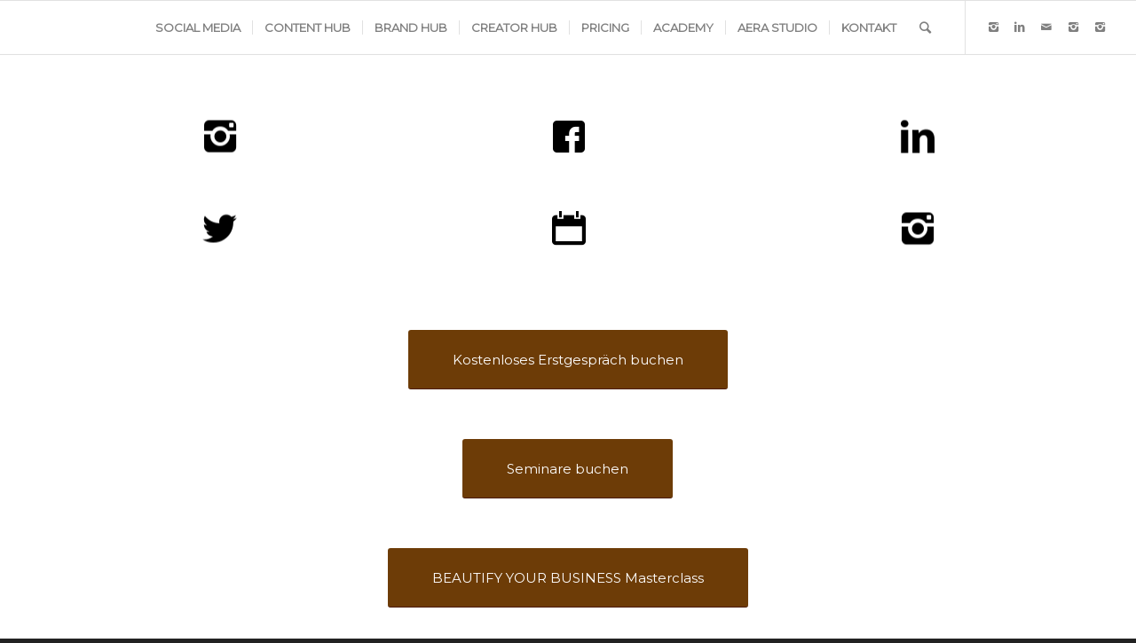

--- FILE ---
content_type: text/html; charset=UTF-8
request_url: https://www.digitaleschmiede.de/instagramlinks/
body_size: 15838
content:
<!DOCTYPE html>
<html lang="de" class="html_stretched responsive av-preloader-disabled av-default-lightbox  html_header_top html_logo_left html_main_nav_header html_menu_right html_custom html_header_sticky html_header_shrinking_disabled html_mobile_menu_phone html_header_searchicon html_content_align_center html_header_unstick_top_disabled html_header_stretch html_av-overlay-side html_av-overlay-side-minimal html_av-submenu-noclone html_entry_id_2444 av-no-preview html_text_menu_active ">
<head>
<meta charset="UTF-8" />
<!-- mobile setting -->
<meta name="viewport" content="width=device-width, initial-scale=1, maximum-scale=1">
<!-- Scripts/CSS and wp_head hook -->
<link rel="dns-prefetch" href="//cdn.hu-manity.co" />
<!-- Cookie Compliance -->
<script type="text/javascript">var huOptions = {"appID":"wwwdigitaleschmiedede-cc6b856","currentLanguage":"de","blocking":true,"globalCookie":false,"isAdmin":false,"privacyConsent":true,"forms":[],"customProviders":[],"customPatterns":[]};</script>
<script type="text/javascript" src="https://cdn.hu-manity.co/hu-banner.min.js"></script><meta name='robots' content='index, follow, max-image-preview:large, max-snippet:-1, max-video-preview:-1' />
<!-- Google Tag Manager for WordPress by gtm4wp.com -->
<script data-cfasync="false" data-pagespeed-no-defer>
var gtm4wp_datalayer_name = "dataLayer";
var dataLayer = dataLayer || [];
</script>
<!-- End Google Tag Manager for WordPress by gtm4wp.com -->
<!-- This site is optimized with the Yoast SEO plugin v26.6 - https://yoast.com/wordpress/plugins/seo/ -->
<title>InstagramLinks - DIGITALE SCHMIEDE</title>
<link rel="canonical" href="https://www.digitaleschmiede.de/instagramlinks/" />
<meta property="og:locale" content="de_DE" />
<meta property="og:type" content="article" />
<meta property="og:title" content="InstagramLinks - DIGITALE SCHMIEDE" />
<meta property="og:url" content="https://www.digitaleschmiede.de/instagramlinks/" />
<meta property="og:site_name" content="DIGITALE SCHMIEDE" />
<meta property="article:modified_time" content="2021-08-27T11:49:38+00:00" />
<meta name="twitter:card" content="summary_large_image" />
<script type="application/ld+json" class="yoast-schema-graph">{"@context":"https://schema.org","@graph":[{"@type":"WebPage","@id":"https://www.digitaleschmiede.de/instagramlinks/","url":"https://www.digitaleschmiede.de/instagramlinks/","name":"InstagramLinks - DIGITALE SCHMIEDE","isPartOf":{"@id":"https://www.digitaleschmiede.de/#website"},"datePublished":"2021-08-25T17:55:13+00:00","dateModified":"2021-08-27T11:49:38+00:00","breadcrumb":{"@id":"https://www.digitaleschmiede.de/instagramlinks/#breadcrumb"},"inLanguage":"de","potentialAction":[{"@type":"ReadAction","target":["https://www.digitaleschmiede.de/instagramlinks/"]}]},{"@type":"BreadcrumbList","@id":"https://www.digitaleschmiede.de/instagramlinks/#breadcrumb","itemListElement":[{"@type":"ListItem","position":1,"name":"Startseite","item":"https://www.digitaleschmiede.de/social-media/"},{"@type":"ListItem","position":2,"name":"InstagramLinks"}]},{"@type":"WebSite","@id":"https://www.digitaleschmiede.de/#website","url":"https://www.digitaleschmiede.de/","name":"DIGITALE SCHMIEDE","description":"Unlock the beauty of success","potentialAction":[{"@type":"SearchAction","target":{"@type":"EntryPoint","urlTemplate":"https://www.digitaleschmiede.de/?s={search_term_string}"},"query-input":{"@type":"PropertyValueSpecification","valueRequired":true,"valueName":"search_term_string"}}],"inLanguage":"de"}]}</script>
<!-- / Yoast SEO plugin. -->
<link rel="alternate" type="application/rss+xml" title="DIGITALE SCHMIEDE &raquo; Feed" href="https://www.digitaleschmiede.de/feed/" />
<link rel="alternate" type="application/rss+xml" title="DIGITALE SCHMIEDE &raquo; Kommentar-Feed" href="https://www.digitaleschmiede.de/comments/feed/" />
<link rel="alternate" title="oEmbed (JSON)" type="application/json+oembed" href="https://www.digitaleschmiede.de/wp-json/oembed/1.0/embed?url=https%3A%2F%2Fwww.digitaleschmiede.de%2Finstagramlinks%2F" />
<link rel="alternate" title="oEmbed (XML)" type="text/xml+oembed" href="https://www.digitaleschmiede.de/wp-json/oembed/1.0/embed?url=https%3A%2F%2Fwww.digitaleschmiede.de%2Finstagramlinks%2F&#038;format=xml" />
<!-- google webfont font replacement -->
<script type='text/javascript'>
if(!document.cookie.match(/aviaPrivacyGoogleWebfontsDisabled/)){
(function() {
var f = document.createElement('link');
f.type 	= 'text/css';
f.rel 	= 'stylesheet';
f.href 	= '//fonts.googleapis.com/css?family=Montserrat';
f.id 	= 'avia-google-webfont';
document.getElementsByTagName('head')[0].appendChild(f);
})();
}
</script>
<style id='wp-img-auto-sizes-contain-inline-css' type='text/css'>
img:is([sizes=auto i],[sizes^="auto," i]){contain-intrinsic-size:3000px 1500px}
/*# sourceURL=wp-img-auto-sizes-contain-inline-css */
</style>
<style id='wp-emoji-styles-inline-css' type='text/css'>
img.wp-smiley, img.emoji {
display: inline !important;
border: none !important;
box-shadow: none !important;
height: 1em !important;
width: 1em !important;
margin: 0 0.07em !important;
vertical-align: -0.1em !important;
background: none !important;
padding: 0 !important;
}
/*# sourceURL=wp-emoji-styles-inline-css */
</style>
<style id='wp-block-library-inline-css' type='text/css'>
:root{--wp-block-synced-color:#7a00df;--wp-block-synced-color--rgb:122,0,223;--wp-bound-block-color:var(--wp-block-synced-color);--wp-editor-canvas-background:#ddd;--wp-admin-theme-color:#007cba;--wp-admin-theme-color--rgb:0,124,186;--wp-admin-theme-color-darker-10:#006ba1;--wp-admin-theme-color-darker-10--rgb:0,107,160.5;--wp-admin-theme-color-darker-20:#005a87;--wp-admin-theme-color-darker-20--rgb:0,90,135;--wp-admin-border-width-focus:2px}@media (min-resolution:192dpi){:root{--wp-admin-border-width-focus:1.5px}}.wp-element-button{cursor:pointer}:root .has-very-light-gray-background-color{background-color:#eee}:root .has-very-dark-gray-background-color{background-color:#313131}:root .has-very-light-gray-color{color:#eee}:root .has-very-dark-gray-color{color:#313131}:root .has-vivid-green-cyan-to-vivid-cyan-blue-gradient-background{background:linear-gradient(135deg,#00d084,#0693e3)}:root .has-purple-crush-gradient-background{background:linear-gradient(135deg,#34e2e4,#4721fb 50%,#ab1dfe)}:root .has-hazy-dawn-gradient-background{background:linear-gradient(135deg,#faaca8,#dad0ec)}:root .has-subdued-olive-gradient-background{background:linear-gradient(135deg,#fafae1,#67a671)}:root .has-atomic-cream-gradient-background{background:linear-gradient(135deg,#fdd79a,#004a59)}:root .has-nightshade-gradient-background{background:linear-gradient(135deg,#330968,#31cdcf)}:root .has-midnight-gradient-background{background:linear-gradient(135deg,#020381,#2874fc)}:root{--wp--preset--font-size--normal:16px;--wp--preset--font-size--huge:42px}.has-regular-font-size{font-size:1em}.has-larger-font-size{font-size:2.625em}.has-normal-font-size{font-size:var(--wp--preset--font-size--normal)}.has-huge-font-size{font-size:var(--wp--preset--font-size--huge)}.has-text-align-center{text-align:center}.has-text-align-left{text-align:left}.has-text-align-right{text-align:right}.has-fit-text{white-space:nowrap!important}#end-resizable-editor-section{display:none}.aligncenter{clear:both}.items-justified-left{justify-content:flex-start}.items-justified-center{justify-content:center}.items-justified-right{justify-content:flex-end}.items-justified-space-between{justify-content:space-between}.screen-reader-text{border:0;clip-path:inset(50%);height:1px;margin:-1px;overflow:hidden;padding:0;position:absolute;width:1px;word-wrap:normal!important}.screen-reader-text:focus{background-color:#ddd;clip-path:none;color:#444;display:block;font-size:1em;height:auto;left:5px;line-height:normal;padding:15px 23px 14px;text-decoration:none;top:5px;width:auto;z-index:100000}html :where(.has-border-color){border-style:solid}html :where([style*=border-top-color]){border-top-style:solid}html :where([style*=border-right-color]){border-right-style:solid}html :where([style*=border-bottom-color]){border-bottom-style:solid}html :where([style*=border-left-color]){border-left-style:solid}html :where([style*=border-width]){border-style:solid}html :where([style*=border-top-width]){border-top-style:solid}html :where([style*=border-right-width]){border-right-style:solid}html :where([style*=border-bottom-width]){border-bottom-style:solid}html :where([style*=border-left-width]){border-left-style:solid}html :where(img[class*=wp-image-]){height:auto;max-width:100%}:where(figure){margin:0 0 1em}html :where(.is-position-sticky){--wp-admin--admin-bar--position-offset:var(--wp-admin--admin-bar--height,0px)}@media screen and (max-width:600px){html :where(.is-position-sticky){--wp-admin--admin-bar--position-offset:0px}}
/*# sourceURL=wp-block-library-inline-css */
</style><style id='global-styles-inline-css' type='text/css'>
:root{--wp--preset--aspect-ratio--square: 1;--wp--preset--aspect-ratio--4-3: 4/3;--wp--preset--aspect-ratio--3-4: 3/4;--wp--preset--aspect-ratio--3-2: 3/2;--wp--preset--aspect-ratio--2-3: 2/3;--wp--preset--aspect-ratio--16-9: 16/9;--wp--preset--aspect-ratio--9-16: 9/16;--wp--preset--color--black: #000000;--wp--preset--color--cyan-bluish-gray: #abb8c3;--wp--preset--color--white: #ffffff;--wp--preset--color--pale-pink: #f78da7;--wp--preset--color--vivid-red: #cf2e2e;--wp--preset--color--luminous-vivid-orange: #ff6900;--wp--preset--color--luminous-vivid-amber: #fcb900;--wp--preset--color--light-green-cyan: #7bdcb5;--wp--preset--color--vivid-green-cyan: #00d084;--wp--preset--color--pale-cyan-blue: #8ed1fc;--wp--preset--color--vivid-cyan-blue: #0693e3;--wp--preset--color--vivid-purple: #9b51e0;--wp--preset--gradient--vivid-cyan-blue-to-vivid-purple: linear-gradient(135deg,rgb(6,147,227) 0%,rgb(155,81,224) 100%);--wp--preset--gradient--light-green-cyan-to-vivid-green-cyan: linear-gradient(135deg,rgb(122,220,180) 0%,rgb(0,208,130) 100%);--wp--preset--gradient--luminous-vivid-amber-to-luminous-vivid-orange: linear-gradient(135deg,rgb(252,185,0) 0%,rgb(255,105,0) 100%);--wp--preset--gradient--luminous-vivid-orange-to-vivid-red: linear-gradient(135deg,rgb(255,105,0) 0%,rgb(207,46,46) 100%);--wp--preset--gradient--very-light-gray-to-cyan-bluish-gray: linear-gradient(135deg,rgb(238,238,238) 0%,rgb(169,184,195) 100%);--wp--preset--gradient--cool-to-warm-spectrum: linear-gradient(135deg,rgb(74,234,220) 0%,rgb(151,120,209) 20%,rgb(207,42,186) 40%,rgb(238,44,130) 60%,rgb(251,105,98) 80%,rgb(254,248,76) 100%);--wp--preset--gradient--blush-light-purple: linear-gradient(135deg,rgb(255,206,236) 0%,rgb(152,150,240) 100%);--wp--preset--gradient--blush-bordeaux: linear-gradient(135deg,rgb(254,205,165) 0%,rgb(254,45,45) 50%,rgb(107,0,62) 100%);--wp--preset--gradient--luminous-dusk: linear-gradient(135deg,rgb(255,203,112) 0%,rgb(199,81,192) 50%,rgb(65,88,208) 100%);--wp--preset--gradient--pale-ocean: linear-gradient(135deg,rgb(255,245,203) 0%,rgb(182,227,212) 50%,rgb(51,167,181) 100%);--wp--preset--gradient--electric-grass: linear-gradient(135deg,rgb(202,248,128) 0%,rgb(113,206,126) 100%);--wp--preset--gradient--midnight: linear-gradient(135deg,rgb(2,3,129) 0%,rgb(40,116,252) 100%);--wp--preset--font-size--small: 13px;--wp--preset--font-size--medium: 20px;--wp--preset--font-size--large: 36px;--wp--preset--font-size--x-large: 42px;--wp--preset--spacing--20: 0.44rem;--wp--preset--spacing--30: 0.67rem;--wp--preset--spacing--40: 1rem;--wp--preset--spacing--50: 1.5rem;--wp--preset--spacing--60: 2.25rem;--wp--preset--spacing--70: 3.38rem;--wp--preset--spacing--80: 5.06rem;--wp--preset--shadow--natural: 6px 6px 9px rgba(0, 0, 0, 0.2);--wp--preset--shadow--deep: 12px 12px 50px rgba(0, 0, 0, 0.4);--wp--preset--shadow--sharp: 6px 6px 0px rgba(0, 0, 0, 0.2);--wp--preset--shadow--outlined: 6px 6px 0px -3px rgb(255, 255, 255), 6px 6px rgb(0, 0, 0);--wp--preset--shadow--crisp: 6px 6px 0px rgb(0, 0, 0);}:where(.is-layout-flex){gap: 0.5em;}:where(.is-layout-grid){gap: 0.5em;}body .is-layout-flex{display: flex;}.is-layout-flex{flex-wrap: wrap;align-items: center;}.is-layout-flex > :is(*, div){margin: 0;}body .is-layout-grid{display: grid;}.is-layout-grid > :is(*, div){margin: 0;}:where(.wp-block-columns.is-layout-flex){gap: 2em;}:where(.wp-block-columns.is-layout-grid){gap: 2em;}:where(.wp-block-post-template.is-layout-flex){gap: 1.25em;}:where(.wp-block-post-template.is-layout-grid){gap: 1.25em;}.has-black-color{color: var(--wp--preset--color--black) !important;}.has-cyan-bluish-gray-color{color: var(--wp--preset--color--cyan-bluish-gray) !important;}.has-white-color{color: var(--wp--preset--color--white) !important;}.has-pale-pink-color{color: var(--wp--preset--color--pale-pink) !important;}.has-vivid-red-color{color: var(--wp--preset--color--vivid-red) !important;}.has-luminous-vivid-orange-color{color: var(--wp--preset--color--luminous-vivid-orange) !important;}.has-luminous-vivid-amber-color{color: var(--wp--preset--color--luminous-vivid-amber) !important;}.has-light-green-cyan-color{color: var(--wp--preset--color--light-green-cyan) !important;}.has-vivid-green-cyan-color{color: var(--wp--preset--color--vivid-green-cyan) !important;}.has-pale-cyan-blue-color{color: var(--wp--preset--color--pale-cyan-blue) !important;}.has-vivid-cyan-blue-color{color: var(--wp--preset--color--vivid-cyan-blue) !important;}.has-vivid-purple-color{color: var(--wp--preset--color--vivid-purple) !important;}.has-black-background-color{background-color: var(--wp--preset--color--black) !important;}.has-cyan-bluish-gray-background-color{background-color: var(--wp--preset--color--cyan-bluish-gray) !important;}.has-white-background-color{background-color: var(--wp--preset--color--white) !important;}.has-pale-pink-background-color{background-color: var(--wp--preset--color--pale-pink) !important;}.has-vivid-red-background-color{background-color: var(--wp--preset--color--vivid-red) !important;}.has-luminous-vivid-orange-background-color{background-color: var(--wp--preset--color--luminous-vivid-orange) !important;}.has-luminous-vivid-amber-background-color{background-color: var(--wp--preset--color--luminous-vivid-amber) !important;}.has-light-green-cyan-background-color{background-color: var(--wp--preset--color--light-green-cyan) !important;}.has-vivid-green-cyan-background-color{background-color: var(--wp--preset--color--vivid-green-cyan) !important;}.has-pale-cyan-blue-background-color{background-color: var(--wp--preset--color--pale-cyan-blue) !important;}.has-vivid-cyan-blue-background-color{background-color: var(--wp--preset--color--vivid-cyan-blue) !important;}.has-vivid-purple-background-color{background-color: var(--wp--preset--color--vivid-purple) !important;}.has-black-border-color{border-color: var(--wp--preset--color--black) !important;}.has-cyan-bluish-gray-border-color{border-color: var(--wp--preset--color--cyan-bluish-gray) !important;}.has-white-border-color{border-color: var(--wp--preset--color--white) !important;}.has-pale-pink-border-color{border-color: var(--wp--preset--color--pale-pink) !important;}.has-vivid-red-border-color{border-color: var(--wp--preset--color--vivid-red) !important;}.has-luminous-vivid-orange-border-color{border-color: var(--wp--preset--color--luminous-vivid-orange) !important;}.has-luminous-vivid-amber-border-color{border-color: var(--wp--preset--color--luminous-vivid-amber) !important;}.has-light-green-cyan-border-color{border-color: var(--wp--preset--color--light-green-cyan) !important;}.has-vivid-green-cyan-border-color{border-color: var(--wp--preset--color--vivid-green-cyan) !important;}.has-pale-cyan-blue-border-color{border-color: var(--wp--preset--color--pale-cyan-blue) !important;}.has-vivid-cyan-blue-border-color{border-color: var(--wp--preset--color--vivid-cyan-blue) !important;}.has-vivid-purple-border-color{border-color: var(--wp--preset--color--vivid-purple) !important;}.has-vivid-cyan-blue-to-vivid-purple-gradient-background{background: var(--wp--preset--gradient--vivid-cyan-blue-to-vivid-purple) !important;}.has-light-green-cyan-to-vivid-green-cyan-gradient-background{background: var(--wp--preset--gradient--light-green-cyan-to-vivid-green-cyan) !important;}.has-luminous-vivid-amber-to-luminous-vivid-orange-gradient-background{background: var(--wp--preset--gradient--luminous-vivid-amber-to-luminous-vivid-orange) !important;}.has-luminous-vivid-orange-to-vivid-red-gradient-background{background: var(--wp--preset--gradient--luminous-vivid-orange-to-vivid-red) !important;}.has-very-light-gray-to-cyan-bluish-gray-gradient-background{background: var(--wp--preset--gradient--very-light-gray-to-cyan-bluish-gray) !important;}.has-cool-to-warm-spectrum-gradient-background{background: var(--wp--preset--gradient--cool-to-warm-spectrum) !important;}.has-blush-light-purple-gradient-background{background: var(--wp--preset--gradient--blush-light-purple) !important;}.has-blush-bordeaux-gradient-background{background: var(--wp--preset--gradient--blush-bordeaux) !important;}.has-luminous-dusk-gradient-background{background: var(--wp--preset--gradient--luminous-dusk) !important;}.has-pale-ocean-gradient-background{background: var(--wp--preset--gradient--pale-ocean) !important;}.has-electric-grass-gradient-background{background: var(--wp--preset--gradient--electric-grass) !important;}.has-midnight-gradient-background{background: var(--wp--preset--gradient--midnight) !important;}.has-small-font-size{font-size: var(--wp--preset--font-size--small) !important;}.has-medium-font-size{font-size: var(--wp--preset--font-size--medium) !important;}.has-large-font-size{font-size: var(--wp--preset--font-size--large) !important;}.has-x-large-font-size{font-size: var(--wp--preset--font-size--x-large) !important;}
/*# sourceURL=global-styles-inline-css */
</style>
<style id='classic-theme-styles-inline-css' type='text/css'>
/*! This file is auto-generated */
.wp-block-button__link{color:#fff;background-color:#32373c;border-radius:9999px;box-shadow:none;text-decoration:none;padding:calc(.667em + 2px) calc(1.333em + 2px);font-size:1.125em}.wp-block-file__button{background:#32373c;color:#fff;text-decoration:none}
/*# sourceURL=/wp-includes/css/classic-themes.min.css */
</style>
<!-- <link rel='stylesheet' id='contact-form-7-css' href='https://www.digitaleschmiede.de/wp-content/plugins/contact-form-7/includes/css/styles.css?ver=6.1.4' type='text/css' media='all' /> -->
<!-- <link rel='stylesheet' id='mediaelement-css' href='https://www.digitaleschmiede.de/wp-includes/js/mediaelement/mediaelementplayer-legacy.min.css?ver=4.2.17' type='text/css' media='all' /> -->
<!-- <link rel='stylesheet' id='wp-mediaelement-css' href='https://www.digitaleschmiede.de/wp-includes/js/mediaelement/wp-mediaelement.min.css?ver=6.9' type='text/css' media='all' /> -->
<!-- <link rel='stylesheet' id='um_modal-css' href='https://www.digitaleschmiede.de/wp-content/plugins/ultimate-member/assets/css/um-modal.min.css?ver=2.11.1' type='text/css' media='all' /> -->
<!-- <link rel='stylesheet' id='um_ui-css' href='https://www.digitaleschmiede.de/wp-content/plugins/ultimate-member/assets/libs/jquery-ui/jquery-ui.min.css?ver=1.13.2' type='text/css' media='all' /> -->
<!-- <link rel='stylesheet' id='um_tipsy-css' href='https://www.digitaleschmiede.de/wp-content/plugins/ultimate-member/assets/libs/tipsy/tipsy.min.css?ver=1.0.0a' type='text/css' media='all' /> -->
<!-- <link rel='stylesheet' id='um_raty-css' href='https://www.digitaleschmiede.de/wp-content/plugins/ultimate-member/assets/libs/raty/um-raty.min.css?ver=2.6.0' type='text/css' media='all' /> -->
<!-- <link rel='stylesheet' id='select2-css' href='https://www.digitaleschmiede.de/wp-content/plugins/ultimate-member/assets/libs/select2/select2.min.css?ver=4.0.13' type='text/css' media='all' /> -->
<!-- <link rel='stylesheet' id='um_fileupload-css' href='https://www.digitaleschmiede.de/wp-content/plugins/ultimate-member/assets/css/um-fileupload.min.css?ver=2.11.1' type='text/css' media='all' /> -->
<!-- <link rel='stylesheet' id='um_confirm-css' href='https://www.digitaleschmiede.de/wp-content/plugins/ultimate-member/assets/libs/um-confirm/um-confirm.min.css?ver=1.0' type='text/css' media='all' /> -->
<!-- <link rel='stylesheet' id='um_datetime-css' href='https://www.digitaleschmiede.de/wp-content/plugins/ultimate-member/assets/libs/pickadate/default.min.css?ver=3.6.2' type='text/css' media='all' /> -->
<!-- <link rel='stylesheet' id='um_datetime_date-css' href='https://www.digitaleschmiede.de/wp-content/plugins/ultimate-member/assets/libs/pickadate/default.date.min.css?ver=3.6.2' type='text/css' media='all' /> -->
<!-- <link rel='stylesheet' id='um_datetime_time-css' href='https://www.digitaleschmiede.de/wp-content/plugins/ultimate-member/assets/libs/pickadate/default.time.min.css?ver=3.6.2' type='text/css' media='all' /> -->
<!-- <link rel='stylesheet' id='um_fonticons_ii-css' href='https://www.digitaleschmiede.de/wp-content/plugins/ultimate-member/assets/libs/legacy/fonticons/fonticons-ii.min.css?ver=2.11.1' type='text/css' media='all' /> -->
<!-- <link rel='stylesheet' id='um_fonticons_fa-css' href='https://www.digitaleschmiede.de/wp-content/plugins/ultimate-member/assets/libs/legacy/fonticons/fonticons-fa.min.css?ver=2.11.1' type='text/css' media='all' /> -->
<!-- <link rel='stylesheet' id='um_fontawesome-css' href='https://www.digitaleschmiede.de/wp-content/plugins/ultimate-member/assets/css/um-fontawesome.min.css?ver=6.5.2' type='text/css' media='all' /> -->
<!-- <link rel='stylesheet' id='um_common-css' href='https://www.digitaleschmiede.de/wp-content/plugins/ultimate-member/assets/css/common.min.css?ver=2.11.1' type='text/css' media='all' /> -->
<!-- <link rel='stylesheet' id='um_responsive-css' href='https://www.digitaleschmiede.de/wp-content/plugins/ultimate-member/assets/css/um-responsive.min.css?ver=2.11.1' type='text/css' media='all' /> -->
<!-- <link rel='stylesheet' id='um_styles-css' href='https://www.digitaleschmiede.de/wp-content/plugins/ultimate-member/assets/css/um-styles.min.css?ver=2.11.1' type='text/css' media='all' /> -->
<!-- <link rel='stylesheet' id='um_crop-css' href='https://www.digitaleschmiede.de/wp-content/plugins/ultimate-member/assets/libs/cropper/cropper.min.css?ver=1.6.1' type='text/css' media='all' /> -->
<!-- <link rel='stylesheet' id='um_profile-css' href='https://www.digitaleschmiede.de/wp-content/plugins/ultimate-member/assets/css/um-profile.min.css?ver=2.11.1' type='text/css' media='all' /> -->
<!-- <link rel='stylesheet' id='um_account-css' href='https://www.digitaleschmiede.de/wp-content/plugins/ultimate-member/assets/css/um-account.min.css?ver=2.11.1' type='text/css' media='all' /> -->
<!-- <link rel='stylesheet' id='um_misc-css' href='https://www.digitaleschmiede.de/wp-content/plugins/ultimate-member/assets/css/um-misc.min.css?ver=2.11.1' type='text/css' media='all' /> -->
<!-- <link rel='stylesheet' id='um_default_css-css' href='https://www.digitaleschmiede.de/wp-content/plugins/ultimate-member/assets/css/um-old-default.min.css?ver=2.11.1' type='text/css' media='all' /> -->
<!-- <link rel='stylesheet' id='avia-merged-styles-css' href='https://www.digitaleschmiede.de/wp-content/uploads/dynamic_avia/avia-merged-styles-e2862bb4cea0431eda31fc554b9a41c5.css' type='text/css' media='all' /> -->
<link rel="stylesheet" type="text/css" href="//www.digitaleschmiede.de/wp-content/cache/wpfc-minified/8j6q6m7k/9ptbl.css" media="all"/>
<script type="text/javascript" src="https://www.digitaleschmiede.de/wp-includes/js/jquery/jquery.min.js?ver=3.7.1" id="jquery-core-js"></script>
<script type="text/javascript" src="https://www.digitaleschmiede.de/wp-includes/js/jquery/jquery-migrate.min.js?ver=3.4.1" id="jquery-migrate-js"></script>
<script type="text/javascript" src="https://www.digitaleschmiede.de/wp-content/plugins/ultimate-member/assets/js/um-gdpr.min.js?ver=2.11.1" id="um-gdpr-js"></script>
<link rel="https://api.w.org/" href="https://www.digitaleschmiede.de/wp-json/" /><link rel="alternate" title="JSON" type="application/json" href="https://www.digitaleschmiede.de/wp-json/wp/v2/pages/2444" /><link rel="EditURI" type="application/rsd+xml" title="RSD" href="https://www.digitaleschmiede.de/xmlrpc.php?rsd" />
<meta name="generator" content="WordPress 6.9" />
<link rel='shortlink' href='https://www.digitaleschmiede.de/?p=2444' />
<!-- Google Tag Manager for WordPress by gtm4wp.com -->
<!-- GTM Container placement set to automatic -->
<script data-cfasync="false" data-pagespeed-no-defer type="text/javascript">
var dataLayer_content = {"pagePostType":"page","pagePostType2":"single-page","pagePostAuthor":"Maria Horozoglou"};
dataLayer.push( dataLayer_content );
</script>
<script data-cfasync="false" data-pagespeed-no-defer type="text/javascript">
(function(w,d,s,l,i){w[l]=w[l]||[];w[l].push({'gtm.start':
new Date().getTime(),event:'gtm.js'});var f=d.getElementsByTagName(s)[0],
j=d.createElement(s),dl=l!='dataLayer'?'&l='+l:'';j.async=true;j.src=
'//www.googletagmanager.com/gtm.js?id='+i+dl;f.parentNode.insertBefore(j,f);
})(window,document,'script','dataLayer','GTM-W9CWPKX');
</script>
<!-- End Google Tag Manager for WordPress by gtm4wp.com --><link rel="profile" href="https://gmpg.org/xfn/11" />
<link rel="alternate" type="application/rss+xml" title="DIGITALE SCHMIEDE RSS2 Feed" href="https://www.digitaleschmiede.de/feed/" />
<link rel="pingback" href="https://www.digitaleschmiede.de/xmlrpc.php" />
<style type='text/css' media='screen'>
#top #header_main > .container, #top #header_main > .container .main_menu  .av-main-nav > li > a, #top #header_main #menu-item-shop .cart_dropdown_link{ height:60px; line-height: 60px; }
.html_top_nav_header .av-logo-container{ height:60px;  }
.html_header_top.html_header_sticky #top #wrap_all #main{ padding-top:60px; } 
</style>
<!--[if lt IE 9]><script src="https://www.digitaleschmiede.de/wp-content/themes/enfold/js/html5shiv.js"></script><![endif]-->
<link rel="icon" href="https://www.digitaleschmiede.de/wp-content/uploads/2025/09/planet-5.png" type="image/png">
<!-- To speed up the rendering and to display the site as fast as possible to the user we include some styles and scripts for above the fold content inline -->
<script type="text/javascript">'use strict';var avia_is_mobile=!1;if(/Android|webOS|iPhone|iPad|iPod|BlackBerry|IEMobile|Opera Mini/i.test(navigator.userAgent)&&'ontouchstart' in document.documentElement){avia_is_mobile=!0;document.documentElement.className+=' avia_mobile '}
else{document.documentElement.className+=' avia_desktop '};document.documentElement.className+=' js_active ';(function(){var e=['-webkit-','-moz-','-ms-',''],n='';for(var t in e){if(e[t]+'transform' in document.documentElement.style){document.documentElement.className+=' avia_transform ';n=e[t]+'transform'};if(e[t]+'perspective' in document.documentElement.style)document.documentElement.className+=' avia_transform3d '};if(typeof document.getElementsByClassName=='function'&&typeof document.documentElement.getBoundingClientRect=='function'&&avia_is_mobile==!1){if(n&&window.innerHeight>0){setTimeout(function(){var e=0,o={},a=0,t=document.getElementsByClassName('av-parallax'),i=window.pageYOffset||document.documentElement.scrollTop;for(e=0;e<t.length;e++){t[e].style.top='0px';o=t[e].getBoundingClientRect();a=Math.ceil((window.innerHeight+i-o.top)*0.3);t[e].style[n]='translate(0px, '+a+'px)';t[e].style.top='auto';t[e].className+=' enabled-parallax '}},50)}}})();</script><style type='text/css'>
@font-face {font-family: 'entypo-fontello'; font-weight: normal; font-style: normal; font-display: auto;
src: url('https://www.digitaleschmiede.de/wp-content/themes/enfold/config-templatebuilder/avia-template-builder/assets/fonts/entypo-fontello.eot');
src: url('https://www.digitaleschmiede.de/wp-content/themes/enfold/config-templatebuilder/avia-template-builder/assets/fonts/entypo-fontello.eot?#iefix') format('embedded-opentype'), 
url('https://www.digitaleschmiede.de/wp-content/themes/enfold/config-templatebuilder/avia-template-builder/assets/fonts/entypo-fontello.woff') format('woff'), 
url('https://www.digitaleschmiede.de/wp-content/themes/enfold/config-templatebuilder/avia-template-builder/assets/fonts/entypo-fontello.ttf') format('truetype'), 
url('https://www.digitaleschmiede.de/wp-content/themes/enfold/config-templatebuilder/avia-template-builder/assets/fonts/entypo-fontello.svg#entypo-fontello') format('svg');
} #top .avia-font-entypo-fontello, body .avia-font-entypo-fontello, html body [data-av_iconfont='entypo-fontello']:before{ font-family: 'entypo-fontello'; }
</style>
<!--
Debugging Info for Theme support: 
Theme: Enfold
Version: 4.5.7
Installed: enfold
AviaFramework Version: 5.0
AviaBuilder Version: 0.9.5
aviaElementManager Version: 1.0.1
- - - - - - - - - - -
ChildTheme: Enfold Child
ChildTheme Version: 1.0
ChildTheme Installed: enfold
ML:512-PU:23-PLA:16
WP:6.9
Compress: CSS:all theme files - JS:all theme files
Updates: disabled
PLAu:14
-->
</head>
<body data-rsssl=1 id="top" class="wp-singular page-template-default page page-id-2444 wp-theme-enfold wp-child-theme-enfold-child  rtl_columns stretched montserrat cookies-not-set" itemscope="itemscope" itemtype="https://schema.org/WebPage" >
<!-- GTM Container placement set to automatic -->
<!-- Google Tag Manager (noscript) -->
<noscript><iframe src="https://www.googletagmanager.com/ns.html?id=GTM-W9CWPKX" height="0" width="0" style="display:none;visibility:hidden" aria-hidden="true"></iframe></noscript>
<!-- End Google Tag Manager (noscript) -->
<div id='wrap_all'>
<header id='header' class='all_colors header_color light_bg_color  av_header_top av_logo_left av_main_nav_header av_menu_right av_custom av_header_sticky av_header_shrinking_disabled av_header_stretch av_mobile_menu_phone av_header_searchicon av_header_unstick_top_disabled av_seperator_small_border av_bottom_nav_disabled  av_alternate_logo_active'  role="banner" itemscope="itemscope" itemtype="https://schema.org/WPHeader" >
<div  id='header_main' class='container_wrap container_wrap_logo'>
<div class='container av-logo-container'><div class='inner-container'><span class='logo'><a href='https://www.digitaleschmiede.de/'><img height='100' width='300' src='https://www.digitaleschmiede.de/wp-content/uploads/2024/08/SanMiguel.png' alt='DIGITALE SCHMIEDE' /></a></span><nav class='main_menu' data-selectname='Seite auswählen'  role="navigation" itemscope="itemscope" itemtype="https://schema.org/SiteNavigationElement" ><div class="avia-menu av-main-nav-wrap av_menu_icon_beside"><ul id="avia-menu" class="menu av-main-nav"><li id="menu-item-1130" class="menu-item menu-item-type-post_type menu-item-object-page menu-item-home menu-item-has-children menu-item-top-level menu-item-top-level-1"><a href="https://www.digitaleschmiede.de/" itemprop="url"><span class="avia-bullet"></span><span class="avia-menu-text">SOCIAL MEDIA</span><span class="avia-menu-fx"><span class="avia-arrow-wrap"><span class="avia-arrow"></span></span></span></a>
<ul class="sub-menu">
<li id="menu-item-4355" class="menu-item menu-item-type-post_type menu-item-object-page"><a href="https://www.digitaleschmiede.de/inhouse-vs-agentur/" itemprop="url"><span class="avia-bullet"></span><span class="avia-menu-text">WIESO WIR?</span></a></li>
</ul>
</li>
<li id="menu-item-3716" class="menu-item menu-item-type-post_type menu-item-object-page menu-item-has-children menu-item-mega-parent  menu-item-top-level menu-item-top-level-2"><a href="https://www.digitaleschmiede.de/content-hub/" itemprop="url"><span class="avia-bullet"></span><span class="avia-menu-text">CONTENT HUB</span><span class="avia-menu-fx"><span class="avia-arrow-wrap"><span class="avia-arrow"></span></span></span></a>
<div class='avia_mega_div avia_mega5 twelve units'>
<ul class="sub-menu">
<li id="menu-item-4281" class="menu-item menu-item-type-post_type menu-item-object-page avia_mega_menu_columns_5 three units  avia_mega_menu_columns_first"><span class='mega_menu_title heading-color av-special-font'><a href='https://www.digitaleschmiede.de/kickoff-abo/'>KICKOFF ABO</a></span></li>
<li id="menu-item-4280" class="menu-item menu-item-type-post_type menu-item-object-page avia_mega_menu_columns_5 three units "><span class='mega_menu_title heading-color av-special-font'><a href='https://www.digitaleschmiede.de/growth-abo/'>GROWTH ABO</a></span></li>
<li id="menu-item-4279" class="menu-item menu-item-type-post_type menu-item-object-page avia_mega_menu_columns_5 three units "><span class='mega_menu_title heading-color av-special-font'><a href='https://www.digitaleschmiede.de/always-on-abo/'>ALWAYS ON ABO</a></span></li>
<li id="menu-item-4316" class="menu-item menu-item-type-post_type menu-item-object-page avia_mega_menu_columns_5 three units "><span class='mega_menu_title heading-color av-special-font'><a href='https://www.digitaleschmiede.de/flex-abo/'>FLEX HOURS ABO</a></span></li>
<li id="menu-item-4278" class="menu-item menu-item-type-post_type menu-item-object-page avia_mega_menu_columns_5 three units avia_mega_menu_columns_last"><span class='mega_menu_title heading-color av-special-font'><a href='https://www.digitaleschmiede.de/tailored-packs/'>TAILORED PACKS</a></span></li>
</ul>
</div>
</li>
<li id="menu-item-3510" class="menu-item menu-item-type-post_type menu-item-object-page menu-item-has-children menu-item-mega-parent  menu-item-top-level menu-item-top-level-3"><a href="https://www.digitaleschmiede.de/brandhub/" itemprop="url"><span class="avia-bullet"></span><span class="avia-menu-text">BRAND HUB</span><span class="avia-menu-fx"><span class="avia-arrow-wrap"><span class="avia-arrow"></span></span></span></a>
<div class='avia_mega_div avia_mega4 twelve units'>
<ul class="sub-menu">
<li id="menu-item-4277" class="menu-item menu-item-type-post_type menu-item-object-page avia_mega_menu_columns_4 three units  avia_mega_menu_columns_first"><span class='mega_menu_title heading-color av-special-font'><a href='https://www.digitaleschmiede.de/influencer-pakete-kickoff/'>INFLUENCER KICKOFF PAKET</a></span></li>
<li id="menu-item-4276" class="menu-item menu-item-type-post_type menu-item-object-page avia_mega_menu_columns_4 three units "><span class='mega_menu_title heading-color av-special-font'><a href='https://www.digitaleschmiede.de/influencer-growth-paket/'>INFLUENCER GROWTH PAKET</a></span></li>
<li id="menu-item-4275" class="menu-item menu-item-type-post_type menu-item-object-page avia_mega_menu_columns_4 three units "><span class='mega_menu_title heading-color av-special-font'><a href='https://www.digitaleschmiede.de/influencer-impact-paket/'>INFLUENCER IMPACT PAKET</a></span></li>
<li id="menu-item-4274" class="menu-item menu-item-type-post_type menu-item-object-page avia_mega_menu_columns_4 three units avia_mega_menu_columns_last"><span class='mega_menu_title heading-color av-special-font'><a href='https://www.digitaleschmiede.de/influencer-elite-paket/'>INFLUENCER ELITE PAKET</a></span></li>
</ul>
</div>
</li>
<li id="menu-item-3664" class="menu-item menu-item-type-post_type menu-item-object-page menu-item-has-children menu-item-mega-parent  menu-item-top-level menu-item-top-level-4"><a href="https://www.digitaleschmiede.de/creatorhub/" itemprop="url"><span class="avia-bullet"></span><span class="avia-menu-text">CREATOR HUB</span><span class="avia-menu-fx"><span class="avia-arrow-wrap"><span class="avia-arrow"></span></span></span></a>
<div class='avia_mega_div avia_mega1 three units'>
<ul class="sub-menu">
<li id="menu-item-4282" class="menu-item menu-item-type-post_type menu-item-object-page avia_mega_menu_columns_1 three units avia_mega_menu_columns_last avia_mega_menu_columns_first"><span class='mega_menu_title heading-color av-special-font'><a href='https://www.digitaleschmiede.de/creator-bewerbung/'>BEWERBUNG</a></span></li>
</ul>
</div>
</li>
<li id="menu-item-4362" class="menu-item menu-item-type-post_type menu-item-object-page menu-item-top-level menu-item-top-level-5"><a href="https://www.digitaleschmiede.de/pricing/" itemprop="url"><span class="avia-bullet"></span><span class="avia-menu-text">PRICING</span><span class="avia-menu-fx"><span class="avia-arrow-wrap"><span class="avia-arrow"></span></span></span></a></li>
<li id="menu-item-3224" class="menu-item menu-item-type-custom menu-item-object-custom menu-item-has-children menu-item-top-level menu-item-top-level-6"><a href="https://beautifyyourbusiness.de" itemprop="url"><span class="avia-bullet"></span><span class="avia-menu-text">ACADEMY</span><span class="avia-menu-fx"><span class="avia-arrow-wrap"><span class="avia-arrow"></span></span></span></a>
<ul class="sub-menu">
<li id="menu-item-4506" class="menu-item menu-item-type-post_type menu-item-object-page"><a href="https://www.digitaleschmiede.de/ki-crash-kurs-2026-social-media-mit-ki-beauty-health-workshopki-crash-kurs-2026-social-media-mit-ki-beauty-health-workshop/" itemprop="url"><span class="avia-bullet"></span><span class="avia-menu-text">KI Crash Kurs 2026</span></a></li>
<li id="menu-item-4458" class="menu-item menu-item-type-post_type menu-item-object-page"><a href="https://www.digitaleschmiede.de/instagram-urs/" itemprop="url"><span class="avia-bullet"></span><span class="avia-menu-text">Instagram</span></a></li>
</ul>
</li>
<li id="menu-item-3851" class="menu-item menu-item-type-custom menu-item-object-custom menu-item-mega-parent  menu-item-top-level menu-item-top-level-7"><a href="https://aeraloft.de" itemprop="url"><span class="avia-bullet"></span><span class="avia-menu-text">AERA STUDIO</span><span class="avia-menu-fx"><span class="avia-arrow-wrap"><span class="avia-arrow"></span></span></span></a></li>
<li id="menu-item-1266" class="menu-item menu-item-type-post_type menu-item-object-page menu-item-top-level menu-item-top-level-8"><a href="https://www.digitaleschmiede.de/kontakt/" itemprop="url"><span class="avia-bullet"></span><span class="avia-menu-text">KONTAKT</span><span class="avia-menu-fx"><span class="avia-arrow-wrap"><span class="avia-arrow"></span></span></span></a></li>
<li id="menu-item-search" class="noMobile menu-item menu-item-search-dropdown menu-item-avia-special">
<a href="?s=" rel="nofollow" data-avia-search-tooltip="
&lt;form action=&quot;https://www.digitaleschmiede.de/&quot; id=&quot;searchform&quot; method=&quot;get&quot; class=&quot;&quot;&gt;
&lt;div&gt;
&lt;input type=&quot;submit&quot; value=&quot;&quot; id=&quot;searchsubmit&quot; class=&quot;button avia-font-entypo-fontello&quot; /&gt;
&lt;input type=&quot;text&quot; id=&quot;s&quot; name=&quot;s&quot; value=&quot;&quot; placeholder='Suche' /&gt;
&lt;/div&gt;
&lt;/form&gt;" aria-hidden='true' data-av_icon='' data-av_iconfont='entypo-fontello'><span class="avia_hidden_link_text">Suche</span></a>
</li><li class="av-burger-menu-main menu-item-avia-special ">
<a href="#">
<span class="av-hamburger av-hamburger--spin av-js-hamburger">
<span class="av-hamburger-box">
<span class="av-hamburger-inner"></span>
<strong>Menü</strong>
</span>
</span>
</a>
</li></ul></div><ul class='noLightbox social_bookmarks icon_count_5'><li class='social_bookmarks_instagram av-social-link-instagram social_icon_1'><a  target="_blank" aria-label="Link to Instagram" href='https://www.instagram.com/digitaleschmiede/%20' aria-hidden='true' data-av_icon='' data-av_iconfont='entypo-fontello' title='Instagram'><span class='avia_hidden_link_text'>Instagram</span></a></li><li class='social_bookmarks_linkedin av-social-link-linkedin social_icon_2'><a  target="_blank" aria-label="Link to Linkedin" href='https://www.linkedin.com/in/mariahorozoglou/%20' aria-hidden='true' data-av_icon='' data-av_iconfont='entypo-fontello' title='Linkedin'><span class='avia_hidden_link_text'>Linkedin</span></a></li><li class='social_bookmarks_mail av-social-link-mail social_icon_3'><a  target="_blank" aria-label="Link to Mail" href='https://www.terminland.de/digitaleschmiede/' aria-hidden='true' data-av_icon='' data-av_iconfont='entypo-fontello' title='Mail'><span class='avia_hidden_link_text'>Mail</span></a></li><li class='social_bookmarks_instagram av-social-link-instagram social_icon_4'><a  target="_blank" aria-label="Link to Instagram" href='https://www.instagram.com/ugc.byfilini/' aria-hidden='true' data-av_icon='' data-av_iconfont='entypo-fontello' title='Instagram'><span class='avia_hidden_link_text'>Instagram</span></a></li><li class='social_bookmarks_instagram av-social-link-instagram social_icon_5'><a  target="_blank" aria-label="Link to Instagram" href='https://www.instagram.com/aerastudio.de/' aria-hidden='true' data-av_icon='' data-av_iconfont='entypo-fontello' title='Instagram'><span class='avia_hidden_link_text'>Instagram</span></a></li></ul></nav></div> </div> 
<!-- end container_wrap-->
</div>
<div class='header_bg'></div>
<!-- end header -->
</header>
<div id='main' class='all_colors' data-scroll-offset='60'>
<div  class='main_color container_wrap_first container_wrap fullsize' style=' '  ><div class='container' ><main  role="main" itemprop="mainContentOfPage"  class='template-page content  av-content-full alpha units'><div class='post-entry post-entry-type-page post-entry-2444'><div class='entry-content-wrapper clearfix'><section class="avia_codeblock_section  avia_code_block_0"  itemscope="itemscope" itemtype="https://schema.org/CreativeWork" ><div class='avia_codeblock '  itemprop="text" > <!-- Global site tag (gtag.js) - Google Analytics -->
<script async src="https://www.googletagmanager.com/gtag/js?id=UA-99004565-1"></script>
<script>
window.dataLayer = window.dataLayer || [];
function gtag(){dataLayer.push(arguments);}
gtag('js', new Date());
gtag('config', 'UA-99004565-1');
</script> </div></section>
<div class="flex_column av_one_full  flex_column_div av-zero-column-padding first  avia-builder-el-1  el_after_av_codeblock  el_before_av_one_fourth  " style='border-radius:0px; '><div class='avia-icon-grid-container   avia-builder-el-2  avia-builder-el-no-sibling  '><ul id='avia-icongrid-695df50699069' class='clearfix avia-icongrid avia-icongrid-flipbox avia-icongrid-numrow-3 avia-icongrid-borders-none avia_animate_when_almost_visible' >
<li><a href='https://www.instagram.com/digitaleschmiede/' title=''  class='avia-icongrid-wrapper' ><article  class="article-icon-entry av-icongrid-empty"  itemscope="itemscope" itemtype="https://schema.org/CreativeWork" ><div class='avia-icongrid-front' ><div class='avia-icongrid-inner'><div  class='avia-icongrid-icon  avia-font-entypo-fontello'><span class='icongrid-char ' aria-hidden='true' data-av_icon='' data-av_iconfont='entypo-fontello'></span></div><header class="entry-content-header"></header></div></div><div class='avia-icongrid-content' ><div class='avia-icongrid-inner' ><div class='avia-icongrid-text '  itemprop="text" ></div></div></div></article></a></li>
<li><a href='https://www.facebook.com/DIGITALESCHMIEDE' title=''  class='avia-icongrid-wrapper' ><article  class="article-icon-entry av-icongrid-empty"  itemscope="itemscope" itemtype="https://schema.org/CreativeWork" ><div class='avia-icongrid-front' ><div class='avia-icongrid-inner'><div  class='avia-icongrid-icon  avia-font-entypo-fontello'><span class='icongrid-char ' aria-hidden='true' data-av_icon='' data-av_iconfont='entypo-fontello'></span></div><header class="entry-content-header"></header></div></div><div class='avia-icongrid-content' ><div class='avia-icongrid-inner' ><div class='avia-icongrid-text '  itemprop="text" ></div></div></div></article></a></li>
<li><a href='https://www.linkedin.com/in/mariahorozoglou/' title=''  class='avia-icongrid-wrapper' ><article  class="article-icon-entry av-icongrid-empty"  itemscope="itemscope" itemtype="https://schema.org/CreativeWork" ><div class='avia-icongrid-front' ><div class='avia-icongrid-inner'><div  class='avia-icongrid-icon  avia-font-entypo-fontello'><span class='icongrid-char ' aria-hidden='true' data-av_icon='' data-av_iconfont='entypo-fontello'></span></div><header class="entry-content-header"></header></div></div><div class='avia-icongrid-content' ><div class='avia-icongrid-inner' ><div class='avia-icongrid-text '  itemprop="text" ></div></div></div></article></a></li>
<li><a href='https://twitter.com/DigitalSchmiede' title=''  class='avia-icongrid-wrapper' ><article  class="article-icon-entry av-icongrid-empty"  itemscope="itemscope" itemtype="https://schema.org/CreativeWork" ><div class='avia-icongrid-front' ><div class='avia-icongrid-inner'><div  class='avia-icongrid-icon  avia-font-entypo-fontello'><span class='icongrid-char ' aria-hidden='true' data-av_icon='' data-av_iconfont='entypo-fontello'></span></div><header class="entry-content-header"></header></div></div><div class='avia-icongrid-content' ><div class='avia-icongrid-inner' ><div class='avia-icongrid-text '  itemprop="text" ></div></div></div></article></a></li>
<li><a href='https://www.terminland.eu/digitaleschmiede/' title=''  class='avia-icongrid-wrapper' ><article  class="article-icon-entry av-icongrid-empty"  itemscope="itemscope" itemtype="https://schema.org/CreativeWork" ><div class='avia-icongrid-front' ><div class='avia-icongrid-inner'><div  class='avia-icongrid-icon  avia-font-entypo-fontello'><span class='icongrid-char ' aria-hidden='true' data-av_icon='' data-av_iconfont='entypo-fontello'></span></div><header class="entry-content-header"></header></div></div><div class='avia-icongrid-content' ><div class='avia-icongrid-inner' ><div class='avia-icongrid-text '  itemprop="text" ></div></div></div></article></a></li>
<li><a href='https://www.instagram.com/maria_horozoglou/' title=''  class='avia-icongrid-wrapper' ><article  class="article-icon-entry av-icongrid-empty"  itemscope="itemscope" itemtype="https://schema.org/CreativeWork" ><div class='avia-icongrid-front' ><div class='avia-icongrid-inner'><div  class='avia-icongrid-icon  avia-font-entypo-fontello'><span class='icongrid-char ' aria-hidden='true' data-av_icon='' data-av_iconfont='entypo-fontello'></span></div><header class="entry-content-header"></header></div></div><div class='avia-icongrid-content' ><div class='avia-icongrid-inner' ><div class='avia-icongrid-text '  itemprop="text" ></div></div></div></article></a></li>
</ul></div></div><div class="flex_column av_one_fourth  flex_column_div av-zero-column-padding first  avia-builder-el-3  el_after_av_one_full  el_before_av_one_half  column-top-margin" style='border-radius:0px; '></div></p>
<div class="flex_column av_one_half  flex_column_div av-zero-column-padding   avia-builder-el-4  el_after_av_one_fourth  el_before_av_one_fourth   column-top-margin" style='border-radius:0px; '><div class='avia-button-wrap avia-button-center  avia-builder-el-5  avia-builder-el-no-sibling  '><a href='https://www.terminland.eu/digitaleschmiede/'  class='avia-button   avia-icon_select-no avia-color-theme-color avia-size-x-large avia-position-center '   ><span class='avia_iconbox_title' >Kostenloses Erstgespräch buchen</span></a></div></div>
<div class="flex_column av_one_fourth  flex_column_div av-zero-column-padding   avia-builder-el-6  el_after_av_one_half  el_before_av_one_fourth  column-top-margin" style='border-radius:0px; '></div>
<div class="flex_column av_one_fourth  flex_column_div av-zero-column-padding first  avia-builder-el-7  el_after_av_one_fourth  el_before_av_one_half  column-top-margin" style='border-radius:0px; '></div>
<div class="flex_column av_one_half  av-hide-on-mobile  flex_column_div av-zero-column-padding   avia-builder-el-8  el_after_av_one_fourth  el_before_av_one_fourth   column-top-margin" style='border-radius:0px; '><div class='avia-button-wrap avia-button-center  avia-builder-el-9  avia-builder-el-no-sibling  '><a href='https://www.terminland.eu/digitaleschmiede/'  class='avia-button   avia-icon_select-no avia-color-theme-color avia-size-x-large avia-position-center '   ><span class='avia_iconbox_title' >Seminare buchen</span></a></div></div>
<div class="flex_column av_one_fourth  flex_column_div av-zero-column-padding   avia-builder-el-10  el_after_av_one_half  el_before_av_one_fourth  column-top-margin" style='border-radius:0px; '></div>
<div class="flex_column av_one_fourth  flex_column_div av-zero-column-padding first  avia-builder-el-11  el_after_av_one_fourth  el_before_av_one_half  column-top-margin" style='border-radius:0px; '></div>
<div class="flex_column av_one_half  flex_column_div av-zero-column-padding   avia-builder-el-12  el_after_av_one_fourth  el_before_av_one_fourth  column-top-margin" style='border-radius:0px; '><div class='avia-button-wrap avia-button-center  avia-builder-el-13  avia-builder-el-no-sibling  '><a href='https://www.digitaleschmiede.de/beautify-your-business/'  class='avia-button   avia-icon_select-no avia-color-theme-color avia-size-x-large avia-position-center '   ><span class='avia_iconbox_title' >BEAUTIFY YOUR BUSINESS Masterclass</span></a></div></div>
<div class="flex_column av_one_fourth  flex_column_div av-zero-column-padding   avia-builder-el-14  el_after_av_one_half  el_before_av_one_fourth  column-top-margin" style='border-radius:0px; '></div>
<div class="flex_column av_one_fourth  flex_column_div av-zero-column-padding first  avia-builder-el-15  el_after_av_one_fourth  el_before_av_one_half  column-top-margin" style='border-radius:0px; '></div>
<div class="flex_column av_one_half  flex_column_div av-zero-column-padding   avia-builder-el-16  el_after_av_one_fourth  el_before_av_one_fourth  column-top-margin" style='border-radius:0px; '><div class='avia-button-wrap avia-button-center  avia-builder-el-17  avia-builder-el-no-sibling  '><a href='https://www.tigeraward.de/preistraeger/?ltclid=87a178ec-d464-40af-ac3e-fa6efe91941c'  class='avia-button   avia-icon_select-no avia-color-theme-color avia-size-x-large avia-position-center '   ><span class='avia_iconbox_title' >Tiger Award 3. Platz Local Hero</span></a></div></div>
<div class="flex_column av_one_fourth  flex_column_div av-zero-column-padding   avia-builder-el-18  el_after_av_one_half  el_before_av_one_fourth  column-top-margin" style='border-radius:0px; '></div>
<div class="flex_column av_one_fourth  flex_column_div av-zero-column-padding first  avia-builder-el-19  el_after_av_one_fourth  el_before_av_one_half  column-top-margin" style='border-radius:0px; '></div>
<div class="flex_column av_one_half  flex_column_div av-zero-column-padding   avia-builder-el-20  el_after_av_one_fourth  el_before_av_one_fourth  column-top-margin" style='border-radius:0px; '><div class='avia-button-wrap avia-button-center  avia-builder-el-21  avia-builder-el-no-sibling  '><a href='https://www.digitaleschmiede.de'  class='avia-button   avia-icon_select-no avia-color-theme-color avia-size-x-large avia-position-center '   ><span class='avia_iconbox_title' >DIGITALE SCHMIEDE</span></a></div></div>
<div class="flex_column av_one_fourth  flex_column_div av-zero-column-padding   avia-builder-el-22  el_after_av_one_half  el_before_av_one_fourth  column-top-margin" style='border-radius:0px; '></div>
<div class="flex_column av_one_fourth  flex_column_div av-zero-column-padding first  avia-builder-el-23  el_after_av_one_fourth  el_before_av_one_half  column-top-margin" style='border-radius:0px; '></div>
<div class="flex_column av_one_half  flex_column_div av-zero-column-padding   avia-builder-el-24  el_after_av_one_fourth  el_before_av_one_fourth  column-top-margin" style='border-radius:0px; '><div class='avia-button-wrap avia-button-center  avia-builder-el-25  avia-builder-el-no-sibling  '><a href='https://www.digitaleschmiede.de/referenzen/'  class='avia-button   avia-icon_select-no avia-color-theme-color avia-size-x-large avia-position-center '   ><span class='avia_iconbox_title' >Referenzen</span></a></div></div>
<div class="flex_column av_one_fourth  flex_column_div av-zero-column-padding   avia-builder-el-26  el_after_av_one_half  el_before_av_one_fourth  column-top-margin" style='border-radius:0px; '></div>
<div class="flex_column av_one_fourth  flex_column_div av-zero-column-padding first  avia-builder-el-27  el_after_av_one_fourth  el_before_av_one_half  column-top-margin" style='border-radius:0px; '></div>
<div class="flex_column av_one_half  flex_column_div av-zero-column-padding   avia-builder-el-28  el_after_av_one_fourth  el_before_av_one_fourth  column-top-margin" style='border-radius:0px; '><div class='avia-button-wrap avia-button-center  avia-builder-el-29  avia-builder-el-no-sibling  '><a href='https://www.digitaleschmiede.de/impressum/'  class='avia-button   avia-icon_select-no avia-color-theme-color avia-size-x-large avia-position-center '   ><span class='avia_iconbox_title' >Impressum x Datenschutz</span></a></div></div>
<div class="flex_column av_one_fourth  flex_column_div av-zero-column-padding   avia-builder-el-30  el_after_av_one_half  avia-builder-el-last  column-top-margin" style='border-radius:0px; '></div>
</div></div></main><!-- close content main element --> <!-- section close by builder template -->		</div><!--end builder template--></div><!-- close default .container_wrap element -->						<div class='container_wrap footer_color' id='footer'>
<div class='container'>
<div class='flex_column av_one_third  first el_before_av_one_third'><section id="text-4" class="widget clearfix widget_text"><h3 class="widgettitle">Unternehmen</h3>			<div class="textwidget"><p><a href="https://www.digitaleschmiede.de/impressum/">IMPRESSUM &amp; DATENSCHUTZ</a></p>
<p><a href="https://www.digitaleschmiede.de/pricing/">PRICING</a></p>
<p><a href="https://www.digitaleschmiede.de/wp-content/uploads/2021/07/AGB.pdf">AGB</a></p>
<p>DIGITALE SCHMIEDE® GmbH 2017-2025 &#8211; All rights reserved</p>
<p>&nbsp;</p>
</div>
<span class="seperator extralight-border"></span></section></div><div class='flex_column av_one_third  el_after_av_one_third  el_before_av_one_third '><section id="text-5" class="widget clearfix widget_text">			<div class="textwidget"><p>DIGITALE SCHMIEDE® GmbH</p>
<div class="textwidget">
<p>Fichtenstr. 68</p>
<p>40233 Düsseldorf</p>
<p><a href="mailto:hallo@digitaleschmiede.com">hallo@digitaleschmiede.com</a></p>
</div>
</div>
<span class="seperator extralight-border"></span></section></div><div class='flex_column av_one_third  el_after_av_one_third  el_before_av_one_third '><section id="text-9" class="widget clearfix widget_text">			<div class="textwidget"><p style="color: #b9907e;"><strong>Für weitere Fragen oder Buchungen schreib uns an oder vereinbare direkt einen Termin mit uns</strong></p>
<p style="color: #b9907e;"><strong><a href="https://www.digitaleschmiede.de/kontakt/">KONTAKT</a></strong></p>
<p><a href="https://www.terminland.eu/digitaleschmiede/">TERMIN BUCHEN</a></p>
</div>
<span class="seperator extralight-border"></span></section></div>
</div>
<!-- ####### END FOOTER CONTAINER ####### -->
</div>
<footer class='container_wrap socket_color' id='socket'  role="contentinfo" itemscope="itemscope" itemtype="https://schema.org/WPFooter" >
<div class='container'>
<span class='copyright'>DIGITALE SCHMIEDE® GmbH 2017-2025 - All rights reserved </span>
</div>
<!-- ####### END SOCKET CONTAINER ####### -->
</footer>
<!-- end main -->
</div>
<!-- end wrap_all --></div>
<a href='#top' title='Nach oben scrollen' id='scroll-top-link' aria-hidden='true' data-av_icon='' data-av_iconfont='entypo-fontello'><span class="avia_hidden_link_text">Nach oben scrollen</span></a>
<div id="fb-root"></div>
<div id="um_upload_single" style="display:none;"></div>
<div id="um_view_photo" style="display:none;">
<a href="javascript:void(0);" data-action="um_remove_modal" class="um-modal-close" aria-label="Modale Ansicht des Bildes schließen">
<i class="um-faicon-times"></i>
</a>
<div class="um-modal-body photo">
<div class="um-modal-photo"></div>
</div>
</div>
<script type="speculationrules">
{"prefetch":[{"source":"document","where":{"and":[{"href_matches":"/*"},{"not":{"href_matches":["/wp-*.php","/wp-admin/*","/wp-content/uploads/*","/wp-content/*","/wp-content/plugins/*","/wp-content/themes/enfold-child/*","/wp-content/themes/enfold/*","/*\\?(.+)"]}},{"not":{"selector_matches":"a[rel~=\"nofollow\"]"}},{"not":{"selector_matches":".no-prefetch, .no-prefetch a"}}]},"eagerness":"conservative"}]}
</script>
<script type='text/javascript'>
/* <![CDATA[ */  
var avia_framework_globals = avia_framework_globals || {};
avia_framework_globals.frameworkUrl = 'https://www.digitaleschmiede.de/wp-content/themes/enfold/framework/';
avia_framework_globals.installedAt = 'https://www.digitaleschmiede.de/wp-content/themes/enfold/';
avia_framework_globals.ajaxurl = 'https://www.digitaleschmiede.de/wp-admin/admin-ajax.php';
/* ]]> */ 
</script>
<script>
(function() {
// Check after slight delay in case script is async
window.addEventListener('load', function () {
setTimeout(function () {
if (typeof customElements === 'undefined' || !customElements.get('model-viewer')) {
var fallback = document.createElement('script');
fallback.type = 'module';
fallback.src = 'https://unpkg.com/@google/model-viewer/dist/model-viewer.min.js';
document.body.appendChild(fallback);
console.warn('Fallback: model-viewer script loaded from CDN.');
}
}, 300); // Delay slightly to allow async local script to register
});
})();
</script>
<script type="text/javascript" src="https://www.digitaleschmiede.de/wp-includes/js/dist/hooks.min.js?ver=dd5603f07f9220ed27f1" id="wp-hooks-js"></script>
<script type="text/javascript" src="https://www.digitaleschmiede.de/wp-includes/js/dist/i18n.min.js?ver=c26c3dc7bed366793375" id="wp-i18n-js"></script>
<script type="text/javascript" id="wp-i18n-js-after">
/* <![CDATA[ */
wp.i18n.setLocaleData( { 'text direction\u0004ltr': [ 'ltr' ] } );
//# sourceURL=wp-i18n-js-after
/* ]]> */
</script>
<script type="text/javascript" src="https://www.digitaleschmiede.de/wp-content/plugins/contact-form-7/includes/swv/js/index.js?ver=6.1.4" id="swv-js"></script>
<script type="text/javascript" id="contact-form-7-js-translations">
/* <![CDATA[ */
( function( domain, translations ) {
var localeData = translations.locale_data[ domain ] || translations.locale_data.messages;
localeData[""].domain = domain;
wp.i18n.setLocaleData( localeData, domain );
} )( "contact-form-7", {"translation-revision-date":"2025-10-26 03:28:49+0000","generator":"GlotPress\/4.0.3","domain":"messages","locale_data":{"messages":{"":{"domain":"messages","plural-forms":"nplurals=2; plural=n != 1;","lang":"de"},"This contact form is placed in the wrong place.":["Dieses Kontaktformular wurde an der falschen Stelle platziert."],"Error:":["Fehler:"]}},"comment":{"reference":"includes\/js\/index.js"}} );
//# sourceURL=contact-form-7-js-translations
/* ]]> */
</script>
<script type="text/javascript" id="contact-form-7-js-before">
/* <![CDATA[ */
var wpcf7 = {
"api": {
"root": "https:\/\/www.digitaleschmiede.de\/wp-json\/",
"namespace": "contact-form-7\/v1"
}
};
//# sourceURL=contact-form-7-js-before
/* ]]> */
</script>
<script type="text/javascript" src="https://www.digitaleschmiede.de/wp-content/plugins/contact-form-7/includes/js/index.js?ver=6.1.4" id="contact-form-7-js"></script>
<script type="text/javascript" src="https://www.digitaleschmiede.de/wp-content/plugins/duracelltomi-google-tag-manager/dist/js/gtm4wp-contact-form-7-tracker.js?ver=1.22.3" id="gtm4wp-contact-form-7-tracker-js"></script>
<script type="text/javascript" src="https://www.digitaleschmiede.de/wp-content/plugins/duracelltomi-google-tag-manager/dist/js/gtm4wp-form-move-tracker.js?ver=1.22.3" id="gtm4wp-form-move-tracker-js"></script>
<script type="text/javascript" id="mediaelement-core-js-before">
/* <![CDATA[ */
var mejsL10n = {"language":"de","strings":{"mejs.download-file":"Datei herunterladen","mejs.install-flash":"Du verwendest einen Browser, der nicht den Flash-Player aktiviert oder installiert hat. Bitte aktiviere dein Flash-Player-Plugin oder lade die neueste Version von https://get.adobe.com/flashplayer/ herunter","mejs.fullscreen":"Vollbild","mejs.play":"Wiedergeben","mejs.pause":"Pausieren","mejs.time-slider":"Zeit-Schieberegler","mejs.time-help-text":"Benutze die Pfeiltasten Links/Rechts, um 1\u00a0Sekunde vor- oder zur\u00fcckzuspringen. Mit den Pfeiltasten Hoch/Runter kannst du um 10\u00a0Sekunden vor- oder zur\u00fcckspringen.","mejs.live-broadcast":"Live-\u00dcbertragung","mejs.volume-help-text":"Pfeiltasten Hoch/Runter benutzen, um die Lautst\u00e4rke zu regeln.","mejs.unmute":"Lautschalten","mejs.mute":"Stummschalten","mejs.volume-slider":"Lautst\u00e4rkeregler","mejs.video-player":"Video-Player","mejs.audio-player":"Audio-Player","mejs.captions-subtitles":"Untertitel","mejs.captions-chapters":"Kapitel","mejs.none":"Keine","mejs.afrikaans":"Afrikaans","mejs.albanian":"Albanisch","mejs.arabic":"Arabisch","mejs.belarusian":"Wei\u00dfrussisch","mejs.bulgarian":"Bulgarisch","mejs.catalan":"Katalanisch","mejs.chinese":"Chinesisch","mejs.chinese-simplified":"Chinesisch (vereinfacht)","mejs.chinese-traditional":"Chinesisch (traditionell)","mejs.croatian":"Kroatisch","mejs.czech":"Tschechisch","mejs.danish":"D\u00e4nisch","mejs.dutch":"Niederl\u00e4ndisch","mejs.english":"Englisch","mejs.estonian":"Estnisch","mejs.filipino":"Filipino","mejs.finnish":"Finnisch","mejs.french":"Franz\u00f6sisch","mejs.galician":"Galicisch","mejs.german":"Deutsch","mejs.greek":"Griechisch","mejs.haitian-creole":"Haitianisch-Kreolisch","mejs.hebrew":"Hebr\u00e4isch","mejs.hindi":"Hindi","mejs.hungarian":"Ungarisch","mejs.icelandic":"Isl\u00e4ndisch","mejs.indonesian":"Indonesisch","mejs.irish":"Irisch","mejs.italian":"Italienisch","mejs.japanese":"Japanisch","mejs.korean":"Koreanisch","mejs.latvian":"Lettisch","mejs.lithuanian":"Litauisch","mejs.macedonian":"Mazedonisch","mejs.malay":"Malaiisch","mejs.maltese":"Maltesisch","mejs.norwegian":"Norwegisch","mejs.persian":"Persisch","mejs.polish":"Polnisch","mejs.portuguese":"Portugiesisch","mejs.romanian":"Rum\u00e4nisch","mejs.russian":"Russisch","mejs.serbian":"Serbisch","mejs.slovak":"Slowakisch","mejs.slovenian":"Slowenisch","mejs.spanish":"Spanisch","mejs.swahili":"Suaheli","mejs.swedish":"Schwedisch","mejs.tagalog":"Tagalog","mejs.thai":"Thai","mejs.turkish":"T\u00fcrkisch","mejs.ukrainian":"Ukrainisch","mejs.vietnamese":"Vietnamesisch","mejs.welsh":"Walisisch","mejs.yiddish":"Jiddisch"}};
//# sourceURL=mediaelement-core-js-before
/* ]]> */
</script>
<script type="text/javascript" src="https://www.digitaleschmiede.de/wp-includes/js/mediaelement/mediaelement-and-player.min.js?ver=4.2.17" id="mediaelement-core-js"></script>
<script type="text/javascript" src="https://www.digitaleschmiede.de/wp-includes/js/mediaelement/mediaelement-migrate.min.js?ver=6.9" id="mediaelement-migrate-js"></script>
<script type="text/javascript" id="mediaelement-js-extra">
/* <![CDATA[ */
var _wpmejsSettings = {"pluginPath":"/wp-includes/js/mediaelement/","classPrefix":"mejs-","stretching":"responsive","audioShortcodeLibrary":"mediaelement","videoShortcodeLibrary":"mediaelement"};
//# sourceURL=mediaelement-js-extra
/* ]]> */
</script>
<script type="text/javascript" src="https://www.digitaleschmiede.de/wp-includes/js/mediaelement/wp-mediaelement.min.js?ver=6.9" id="wp-mediaelement-js"></script>
<script type="module" type="text/javascript" src="https://www.digitaleschmiede.de/wp-content/plugins/ar-for-wordpress/assets/js/model-viewer.min.js?ver=1.0.0" id="ar-model-viewer-js-js" async="async" data-wp-strategy="async"></script>
<script type="text/javascript" id="ar-analytics-js-before">
/* <![CDATA[ */
window.ARAnalyticsConfig = window.ARAnalyticsConfig || []; window.ARAnalyticsConfig.push({"enabled":true,"pluginId":"ar-for-wordpress","restUrl":"https:\/\/www.digitaleschmiede.de\/wp-json\/ar\/v1\/events","nonce":"2fb14609c4","signature":"6ce7c35a9434f7031fdf62f61756c76c","batchSize":6,"flushInterval":3000,"debug":false,"googleAnalytics":{"enabled":false,"mode":"auto","sendTo":"","sendToList":[],"transport":"","eventNamePrefix":"ar_","eventNameMap":[],"parameters":[],"gtagParameters":[],"dataLayerName":"dataLayer","dataLayerParameters":[]},"context":{"postId":"2444","postType":"page","siteLanguage":"de"}});
//# sourceURL=ar-analytics-js-before
/* ]]> */
</script>
<script type="text/javascript" src="https://www.digitaleschmiede.de/wp-content/plugins/ar-for-wordpress/assets/js/ar-analytics.js?ver=1767725463" id="ar-analytics-js"></script>
<script type="text/javascript" src="https://www.digitaleschmiede.de/wp-includes/js/underscore.min.js?ver=1.13.7" id="underscore-js"></script>
<script type="text/javascript" id="wp-util-js-extra">
/* <![CDATA[ */
var _wpUtilSettings = {"ajax":{"url":"/wp-admin/admin-ajax.php"}};
//# sourceURL=wp-util-js-extra
/* ]]> */
</script>
<script type="text/javascript" src="https://www.digitaleschmiede.de/wp-includes/js/wp-util.min.js?ver=6.9" id="wp-util-js"></script>
<script type="text/javascript" src="https://www.digitaleschmiede.de/wp-content/plugins/ultimate-member/assets/libs/tipsy/tipsy.min.js?ver=1.0.0a" id="um_tipsy-js"></script>
<script type="text/javascript" src="https://www.digitaleschmiede.de/wp-content/plugins/ultimate-member/assets/libs/um-confirm/um-confirm.min.js?ver=1.0" id="um_confirm-js"></script>
<script type="text/javascript" src="https://www.digitaleschmiede.de/wp-content/plugins/ultimate-member/assets/libs/pickadate/picker.min.js?ver=3.6.2" id="um_datetime-js"></script>
<script type="text/javascript" src="https://www.digitaleschmiede.de/wp-content/plugins/ultimate-member/assets/libs/pickadate/picker.date.min.js?ver=3.6.2" id="um_datetime_date-js"></script>
<script type="text/javascript" src="https://www.digitaleschmiede.de/wp-content/plugins/ultimate-member/assets/libs/pickadate/picker.time.min.js?ver=3.6.2" id="um_datetime_time-js"></script>
<script type="text/javascript" src="https://www.digitaleschmiede.de/wp-content/plugins/ultimate-member/assets/libs/pickadate/translations/de_DE.min.js?ver=3.6.2" id="um_datetime_locale-js"></script>
<script type="text/javascript" id="um_common-js-extra">
/* <![CDATA[ */
var um_common_variables = {"locale":"de_DE"};
var um_common_variables = {"locale":"de_DE"};
//# sourceURL=um_common-js-extra
/* ]]> */
</script>
<script type="text/javascript" src="https://www.digitaleschmiede.de/wp-content/plugins/ultimate-member/assets/js/common.min.js?ver=2.11.1" id="um_common-js"></script>
<script type="text/javascript" src="https://www.digitaleschmiede.de/wp-content/plugins/ultimate-member/assets/libs/cropper/cropper.min.js?ver=1.6.1" id="um_crop-js"></script>
<script type="text/javascript" id="um_frontend_common-js-extra">
/* <![CDATA[ */
var um_frontend_common_variables = [];
//# sourceURL=um_frontend_common-js-extra
/* ]]> */
</script>
<script type="text/javascript" src="https://www.digitaleschmiede.de/wp-content/plugins/ultimate-member/assets/js/common-frontend.min.js?ver=2.11.1" id="um_frontend_common-js"></script>
<script type="text/javascript" src="https://www.digitaleschmiede.de/wp-content/plugins/ultimate-member/assets/js/um-modal.min.js?ver=2.11.1" id="um_modal-js"></script>
<script type="text/javascript" src="https://www.digitaleschmiede.de/wp-content/plugins/ultimate-member/assets/libs/jquery-form/jquery-form.min.js?ver=2.11.1" id="um_jquery_form-js"></script>
<script type="text/javascript" src="https://www.digitaleschmiede.de/wp-content/plugins/ultimate-member/assets/libs/fileupload/fileupload.js?ver=2.11.1" id="um_fileupload-js"></script>
<script type="text/javascript" src="https://www.digitaleschmiede.de/wp-content/plugins/ultimate-member/assets/js/um-functions.min.js?ver=2.11.1" id="um_functions-js"></script>
<script type="text/javascript" src="https://www.digitaleschmiede.de/wp-content/plugins/ultimate-member/assets/js/um-responsive.min.js?ver=2.11.1" id="um_responsive-js"></script>
<script type="text/javascript" src="https://www.digitaleschmiede.de/wp-content/plugins/ultimate-member/assets/js/um-conditional.min.js?ver=2.11.1" id="um_conditional-js"></script>
<script type="text/javascript" src="https://www.digitaleschmiede.de/wp-content/plugins/ultimate-member/assets/libs/select2/select2.full.min.js?ver=4.0.13" id="select2-js"></script>
<script type="text/javascript" src="https://www.digitaleschmiede.de/wp-content/plugins/ultimate-member/assets/libs/select2/i18n/de.js?ver=4.0.13" id="um_select2_locale-js"></script>
<script type="text/javascript" id="um_raty-js-translations">
/* <![CDATA[ */
( function( domain, translations ) {
var localeData = translations.locale_data[ domain ] || translations.locale_data.messages;
localeData[""].domain = domain;
wp.i18n.setLocaleData( localeData, domain );
} )( "ultimate-member", {"translation-revision-date":"2026-01-02 21:06:54+0000","generator":"GlotPress\/4.0.3","domain":"messages","locale_data":{"messages":{"":{"domain":"messages","plural-forms":"nplurals=2; plural=n != 1;","lang":"de"},"Not rated yet!":["Noch nicht bewertet!"],"Cancel this rating!":["Diese Bewertung abbrechen!"]}},"comment":{"reference":"assets\/libs\/raty\/um-raty.js"}} );
//# sourceURL=um_raty-js-translations
/* ]]> */
</script>
<script type="text/javascript" src="https://www.digitaleschmiede.de/wp-content/plugins/ultimate-member/assets/libs/raty/um-raty.min.js?ver=2.6.0" id="um_raty-js"></script>
<script type="text/javascript" id="um_scripts-js-extra">
/* <![CDATA[ */
var um_scripts = {"max_upload_size":"134217728","nonce":"dac211342f"};
//# sourceURL=um_scripts-js-extra
/* ]]> */
</script>
<script type="text/javascript" src="https://www.digitaleschmiede.de/wp-content/plugins/ultimate-member/assets/js/um-scripts.min.js?ver=2.11.1" id="um_scripts-js"></script>
<script type="text/javascript" id="um_profile-js-translations">
/* <![CDATA[ */
( function( domain, translations ) {
var localeData = translations.locale_data[ domain ] || translations.locale_data.messages;
localeData[""].domain = domain;
wp.i18n.setLocaleData( localeData, domain );
} )( "ultimate-member", {"translation-revision-date":"2026-01-02 21:06:54+0000","generator":"GlotPress\/4.0.3","domain":"messages","locale_data":{"messages":{"":{"domain":"messages","plural-forms":"nplurals=2; plural=n != 1;","lang":"de"},"Are you sure that you want to delete this user?":["Bist du sicher, dass du diesen Benutzer l\u00f6schen m\u00f6chtest?"],"Upload a cover photo":["Lade ein Titelbild hoch"]}},"comment":{"reference":"assets\/js\/um-profile.js"}} );
//# sourceURL=um_profile-js-translations
/* ]]> */
</script>
<script type="text/javascript" src="https://www.digitaleschmiede.de/wp-content/plugins/ultimate-member/assets/js/um-profile.min.js?ver=2.11.1" id="um_profile-js"></script>
<script type="text/javascript" src="https://www.digitaleschmiede.de/wp-content/plugins/ultimate-member/assets/js/um-account.min.js?ver=2.11.1" id="um_account-js"></script>
<script type="text/javascript" src="https://www.digitaleschmiede.de/wp-content/uploads/dynamic_avia/avia-footer-scripts-2819e59e1e32706e4808c74f74a0aac6.js" id="avia-footer-scripts-js"></script>
<script id="wp-emoji-settings" type="application/json">
{"baseUrl":"https://s.w.org/images/core/emoji/17.0.2/72x72/","ext":".png","svgUrl":"https://s.w.org/images/core/emoji/17.0.2/svg/","svgExt":".svg","source":{"concatemoji":"https://www.digitaleschmiede.de/wp-includes/js/wp-emoji-release.min.js?ver=6.9"}}
</script>
<script type="module">
/* <![CDATA[ */
/*! This file is auto-generated */
const a=JSON.parse(document.getElementById("wp-emoji-settings").textContent),o=(window._wpemojiSettings=a,"wpEmojiSettingsSupports"),s=["flag","emoji"];function i(e){try{var t={supportTests:e,timestamp:(new Date).valueOf()};sessionStorage.setItem(o,JSON.stringify(t))}catch(e){}}function c(e,t,n){e.clearRect(0,0,e.canvas.width,e.canvas.height),e.fillText(t,0,0);t=new Uint32Array(e.getImageData(0,0,e.canvas.width,e.canvas.height).data);e.clearRect(0,0,e.canvas.width,e.canvas.height),e.fillText(n,0,0);const a=new Uint32Array(e.getImageData(0,0,e.canvas.width,e.canvas.height).data);return t.every((e,t)=>e===a[t])}function p(e,t){e.clearRect(0,0,e.canvas.width,e.canvas.height),e.fillText(t,0,0);var n=e.getImageData(16,16,1,1);for(let e=0;e<n.data.length;e++)if(0!==n.data[e])return!1;return!0}function u(e,t,n,a){switch(t){case"flag":return n(e,"\ud83c\udff3\ufe0f\u200d\u26a7\ufe0f","\ud83c\udff3\ufe0f\u200b\u26a7\ufe0f")?!1:!n(e,"\ud83c\udde8\ud83c\uddf6","\ud83c\udde8\u200b\ud83c\uddf6")&&!n(e,"\ud83c\udff4\udb40\udc67\udb40\udc62\udb40\udc65\udb40\udc6e\udb40\udc67\udb40\udc7f","\ud83c\udff4\u200b\udb40\udc67\u200b\udb40\udc62\u200b\udb40\udc65\u200b\udb40\udc6e\u200b\udb40\udc67\u200b\udb40\udc7f");case"emoji":return!a(e,"\ud83e\u1fac8")}return!1}function f(e,t,n,a){let r;const o=(r="undefined"!=typeof WorkerGlobalScope&&self instanceof WorkerGlobalScope?new OffscreenCanvas(300,150):document.createElement("canvas")).getContext("2d",{willReadFrequently:!0}),s=(o.textBaseline="top",o.font="600 32px Arial",{});return e.forEach(e=>{s[e]=t(o,e,n,a)}),s}function r(e){var t=document.createElement("script");t.src=e,t.defer=!0,document.head.appendChild(t)}a.supports={everything:!0,everythingExceptFlag:!0},new Promise(t=>{let n=function(){try{var e=JSON.parse(sessionStorage.getItem(o));if("object"==typeof e&&"number"==typeof e.timestamp&&(new Date).valueOf()<e.timestamp+604800&&"object"==typeof e.supportTests)return e.supportTests}catch(e){}return null}();if(!n){if("undefined"!=typeof Worker&&"undefined"!=typeof OffscreenCanvas&&"undefined"!=typeof URL&&URL.createObjectURL&&"undefined"!=typeof Blob)try{var e="postMessage("+f.toString()+"("+[JSON.stringify(s),u.toString(),c.toString(),p.toString()].join(",")+"));",a=new Blob([e],{type:"text/javascript"});const r=new Worker(URL.createObjectURL(a),{name:"wpTestEmojiSupports"});return void(r.onmessage=e=>{i(n=e.data),r.terminate(),t(n)})}catch(e){}i(n=f(s,u,c,p))}t(n)}).then(e=>{for(const n in e)a.supports[n]=e[n],a.supports.everything=a.supports.everything&&a.supports[n],"flag"!==n&&(a.supports.everythingExceptFlag=a.supports.everythingExceptFlag&&a.supports[n]);var t;a.supports.everythingExceptFlag=a.supports.everythingExceptFlag&&!a.supports.flag,a.supports.everything||((t=a.source||{}).concatemoji?r(t.concatemoji):t.wpemoji&&t.twemoji&&(r(t.twemoji),r(t.wpemoji)))});
//# sourceURL=https://www.digitaleschmiede.de/wp-includes/js/wp-emoji-loader.min.js
/* ]]> */
</script>
</body>
</html><!-- WP Fastest Cache file was created in 0.453 seconds, on 7. January 2026 @ 6:54 -->